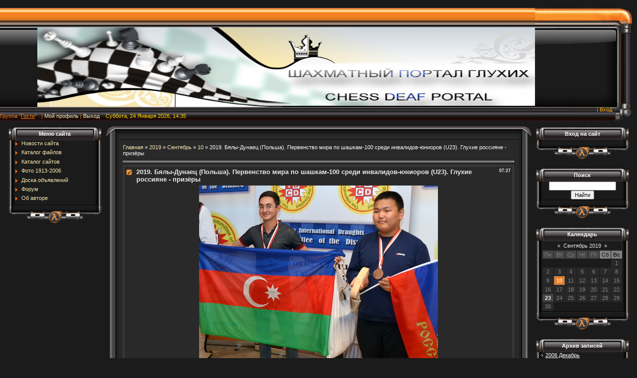

--- FILE ---
content_type: text/css
request_url: https://chess-deaf-portal.com/.s/src/css/171.css
body_size: 3858
content:
/* General Style */
a:link {text-decoration:none; color:#FBEAB2;}
a:active {text-decoration:none; color:#FBEAB2;}
a:visited {text-decoration:none; color:#FBEAB2;}
a:hover {text-decoration:none; color:#F17C1C;}

td, body {font-family:verdana,arial,helvetica; font-size:8pt; color:#FFFFFF}
.product-card .product-tail { background-color: #292929; }
form {padding:0px;margin:0px;}
input,textarea,select {vertical-align:middle; font-size:8pt; font-family:verdana,arial,helvetica;}
.copy {font-size:7pt;}
input#catSelector9{background-color:#fff; }

a.noun:link {text-decoration:none; color:#FBEAB2}
a.noun:active {text-decoration:none; color:#FBEAB2}
a.noun:visited {text-decoration:none; color:#FBEAB2}
a.noun:hover {text-decoration:none; color:#F17C1C}
.mframe1 {padding:2 10 30 10px;}
hr {color:#E6E8EA;height:1px;}
label {cursor:pointer;cursor:hand}
table td img{vertical-align:top;}

.blocktitle {font-family:Verdana,Sans-Serif;color:#FFFFFF;font-size:13px;font-weight:bold; padding-left:22px; background: url('/.s/t/171/21.gif') no-repeat 5px 2px;}

.menut0 {background:#585858;border-top:1px solid #FFFFFF;border-right:1px solid #FFFFFF;}
.menut {padding:2 3 3 15px;background:#868686;border-top:1px solid #FFFFFF;border-right:1px solid #FFFFFF;border-bottom:4px solid #FFFFFF;}
.mframe {padding:2 0 30 30px;}
.bannerTable {width:468;height:60;background:#868686;border-top:1px solid #FFFFFF;border-left:1px solid #FFFFFF;border-bottom:4px solid #FFFFFF;}

.menu1 {font-weight:bold;font-size:8pt;font-family:Arial,Sans-Serif;}
a.menu1:link {text-decoration:none; color:#FBEAB2}
a.menu1:active {text-decoration:none; color:#FBEAB2}
a.menu1:visited {text-decoration:none; color:#FBEAB2}
a.menu1:hover {text-decoration:none; color:#F17C1C}
/* ------------- */

/* Menus */
ul.uz, ul.uMenuRoot {list-style: none; margin: 0 0 0 0; padding-left: 0px;}
li.menus {margin: 0; padding: 0 0 0 17px; background: url('/.s/t/171/22.gif') no-repeat 0px 3px; margin-bottom: .6em;}
/* ----- */

/* Site Menus */
.uMenuH li {float:left;padding:0 5px;}


.uMenuV .uMenuItem {font-weight:normal;}
.uMenuV li a:link {text-decoration:none; color:#FBEAB2}
.uMenuV li a:active {text-decoration:none; color:#FBEAB2}
.uMenuV li a:visited {text-decoration:none; color:#FBEAB2}
.uMenuV li a:hover {text-decoration:none; color:#F17C1C}

.uMenuV .uMenuItemA {font-weight:bold;}
.uMenuV a.uMenuItemA:link {text-decoration:none; color:#F17C1C}
.uMenuV a.uMenuItemA:visited {text-decoration:none; color:#F17C1C}
.uMenuV a.uMenuItemA:hover {text-decoration:none; color:#FFFFF}
.uMenuV .uMenuArrow {position:absolute;width:10px;height:10px;right:0;top:3px;background:url('/.s/img/wd/1/ar1.gif') no-repeat 0 0;}
.uMenuV li {margin: 0; padding: 0 0 0 17px; background: url('/.s/t/171/22.gif') no-repeat 0px 3px; margin-bottom: .6em;}
/* --------- */

/* Module Part Menu */
.catsTd {padding: 0 0 3px 17px; background: url('/.s/t/171/22.gif') no-repeat 0px 3px; margin-bottom: .6em;}
.catNumData {font-size:7pt;color:#D8D5D5;}
.catDescr {font-size:7pt; padding-left:10px;}
a.catName:link {text-decoration:none; color:#FBEAB2;}
a.catName:visited {text-decoration:none; color:#FBEAB2;}
a.catName:hover {text-decoration:none; color:#F17C1C;}
a.catName:active {text-decoration:none; color:#FBEAB2;}
a.catNameActive:link {text-decoration:none; color:#FBEAB2;}
a.catNameActive:visited {text-decoration:none; color:#FBEAB2;}
a.catNameActive:hover {text-decoration:none; color:#F17C1C;}
a.catNameActive:active {text-decoration:none; color:#FBEAB2;}
/* ----------------- */

/* Entries Style */
.eBlock {border:3px double #464646;background:#292929;}
.eTitle {font-family:Verdana,Arial,Sans-Serif;font-size:13px;font-weight:bold;color:#EBEBEB; padding: 0 0 0 21px; background: url('/.s/t/171/21.gif') no-repeat 0px 2px;}
.eTitle a:link {text-decoration:none; color:#FBEAB2;}
.eTitle a:visited {text-decoration:none; color:#FBEAB2;}
.eTitle a:hover {text-decoration:none; color:#F17C1C;}
.eTitle a:active {text-decoration:none; color:#FBEAB2;}
.eMessage {color:#EBEBEB;}
.eText {text-align:justify; padding:5px;border-top:1px dashed #EFEFEF;}

.eDetails {border-top:1px dashed #464646;color:#DDDDDD;padding-bottom:5px;padding-top:3px;text-align:left;font-size:7pt;}
.eDetails1 {border-top:1px dashed #464646;color:#DDDDDD;padding-bottom:5px;padding-top:3px;text-align:left;font-size:8pt;}
.eDetails2 {border-top:1px dashed #464646;color:#DDDDDD;padding-bottom:5px;padding-top:3px;text-align:left;font-size:8pt;}

.eRating {font-size:7pt;}
.eAttach {margin: 16px 0 0 0; padding: 0 0 0 15px; background: url('/.s/t/171/23.gif') no-repeat 0px 0px;}
/* --------------- */

/* Entry Manage Table */
.manTable {border:3px double #464646;background:#292929;}
.manTdError {color:#FF0000;}
.manTd1 {}
.manTd2 {}
.manTd3 {}
.manTdSep {}
.manHr {}
.manTdBrief {}
.manTdText {}
.manTdFiles {}
.manFlFile {}
.manTdBut {}
.manFlSbm {}
.manFlRst {}
.manFlCnt {}
/* ------------------ */

/* Comments Style */
.cAnswer {color:#F4F5F7;padding-left:15px;padding-top:4px;font-style:italic;}
.cBlock1 {border:3px double #464646;background:#292929;}
.cBlock2 {border:3px double #464646;background:#292929;}
/* -------------- */

/* Comments Form Style */
.commTable {border-top:1px solid #FFFFFF;}
.commTd1 {color:#FFFFFF;font-weight:bold;padding-left:5px;}
.commTd2 {padding-bottom:2px;}
.commFl {width:100%;color:#000000;background:#CACED2;border:1px solid #FFFFFF;}
.smiles {border:1px solid #464646; background:#292929;}
.commReg {padding: 10 0 10 0px; text-align:center;}
.commError {color:#FF0000;}
.securityCode {color:#000000;background:#CACED2;border:1px solid #FFFFFF;}
/* ------------------- */

/* News/Blog Archive Menu */
.archUl {list-style: none; margin:0; padding-left:0;}
.archLi {padding: 0 0 3px 10px; background: url('/.s/t/171/24.gif') no-repeat 0px 4px;}
.archActive {color:#FFFFFF;}
a.archLink:link {text-decoration:underline; color:#FFFFFF;}
a.archLink:visited {text-decoration:underline; color:#FFFFFF;}
a.archLink:hover {text-decoration:none; color:#D8D5D5;}
a.archLink:active {text-decoration:none; color:#D8D5D5;}
/* ---------------------- */

/* News/Blog Archive Style */
.archiveCalendars {text-align:center;color:#CACBCC;}
.archiveDateTitle {font-weight:bold;color:#FFFFFF;padding-top:15px;}
.archEntryHr {width:250px;color:#DDDDDD;}
.archiveeTitle li {margin-left: 15px; padding: 0 0 0 15px; background: url('/.s/t/171/25.gif') no-repeat 0px 2px; margin-bottom: .6em;}
.archiveEntryTime {width:65px;font-style:italic;}
.archiveEntryComms {font-size:9px;color:#C3C3C3;}
a.archiveDateTitleLink:link {text-decoration:none; color:#FFFFFF}
a.archiveDateTitleLink:visited {text-decoration:none; color:#FFFFFF}
a.archiveDateTitleLink:hover {text-decoration:underline; color:#FFFFFF}
a.archiveDateTitleLink:active {text-decoration:underline; color:#FFFFFF}
.archiveNoEntry {text-align:center;color:#CACBCC;}
/* ------------------------ */

/* News/Blog Calendar Style */
.calMonth {background:#1B1B1B; border: 1px solid #292929;}
.calWday {color:#808080; background:#464646; width:18px;}
.calWdaySe {color:#1B1B1B; background:#808080; width:18px;}
.calWdaySu {color:#1B1B1B; background:#808080; width:18px; font-weight:bold;}
.calMday {color:#868686;background:#292929;}
.calMdayA {color:#FFFFFF;background:#F17C1C;}
.calMdayIs {color:#EBEBEB;background:#444444;font-weight:bold;}
.calMdayIsA {color:#FFFFFF;border:1px solid #808080; background:#F17C1C;font-weight:bold;}
a.calMonthLink:link,a.calMdayLink:link {text-decoration:none; color:#EBEBEB;}
a.calMonthLink:visited,a.calMdayLink:visited {text-decoration:none; color:#EBEBEB;}
a.calMonthLink:hover,a.calMdayLink:hover {text-decoration:underline; color:#EBEBEB;}
a.calMonthLink:active,a.calMdayLink:active {text-decoration:underline; color:#000000;}
/* ------------------------ */

/* Poll styles */
.pollBut {width:110px;}

.pollBody {padding:7px; margin:0px; background:#1B1B1B}
.textResults {background:#EBEBEB}
.textResultsTd {background:#868686}

.pollNow {background:#FFFFFF}
.pollNowTd {background:#868686}

.totalVotesTable {}
.totalVotesTd {background:#868686}
/* ---------- */

/* User Group Marks */
a.groupModer:link,a.groupModer:visited,a.groupModer:hover {color:yellow;}
a.groupAdmin:link,a.groupAdmin:visited,a.groupAdmin:hover {color:pink;}
a.groupVerify:link,a.groupVerify:visited,a.groupVerify:hover {color:#99CCFF;}
/* ---------------- */

/* Other Styles */
.replaceTable {background:#464646;height:100px;width:300px;border:1px solid #292929;}
.replaceBody {background:#1B1B1B;}
.legendTd {font-size:7pt;}
#image-list #gimage-add.panel.wait { background-image: url(/.s/img/light_wait.svg); }
/* ------------ */

/* ===== forum Start ===== */

/* General forum Table View */
.gTable {background:#666666;}
.gTableTop {padding:2px;height:22px; background: url('/.s/t/171/21.gif') no-repeat 5px 5px #F17C1C;font-family:Verdana,Sans-Serif;color:#FFFFFF;font-size:13px;font-weight:bold; padding-left:22px;}
.gTableSubTop {padding:2px;background:#000000;height:20px;font-size:10px;}
.gTableBody {padding:2px;background:#464646;}
.gTableBody1 {padding:2px;background:#464646;}
.gTableBottom {padding:2px;background:#AA5A18;}
.gTableLeft {padding:2px;background:#292929;font-weight:bold;color:#FFFFFF}
.gTableRight {padding:2px;background:#292929;color:#FFFFFF;}
.gTableError {padding:2px;background:#292929;color:#FF0000;}
/* ------------------------ */

/* Forums Styles */
.forumNameTd,.forumLastPostTd {padding:2px;background:#464646}
.forumIcoTd,.forumThreadTd,.forumPostTd {padding:2px;background:#292929}
.forumLastPostTd,.forumArchive {padding:2px;font-size:7pt;}

a.catLink:link {text-decoration:none; color:#FFFFFF;}
a.catLink:visited {text-decoration:none; color:#FFFFFF;}
a.catLink:hover {text-decoration:underline; color:#FFFFFF;}
a.catLink:active {text-decoration:underline; color:#FFFFFF;}

.lastPostGuest,.lastPostUser,.threadAuthor {font-weight:bold}
.archivedForum{font-size:7pt;color:#FF0000;font-weight:bold;}
/* ------------- */

/* forum Titles & other */
.forum {font-weight:bold;font-size:9pt;}
.forumDescr,.forumModer {color:#CCCCCC;font-size:7pt;}
.forumViewed {font-size:9px;}
a.forum:link, a.lastPostUserLink:link, a.forumLastPostLink:link, a.threadAuthorLink:link {text-decoration:underline; color:#FFFFFF;}
a.forum:visited, a.lastPostUserLink:visited, a.forumLastPostLink:visited, a.threadAuthorLink:visited {text-decoration:underline; color:#FFFFFF;}
a.forum:hover, a.lastPostUserLink:hover, a.forumLastPostLink:hover, a.threadAuthorLink:hover {text-decoration:underline; color:#E1E1E1;}
a.forum:active, a.lastPostUserLink:active, a.forumLastPostLink:active, a.threadAuthorLink:active {text-decoration:underline; color:#E1E1E1;}
/* -------------------- */

/* forum Navigation Bar */
.forumNamesBar {padding-bottom:7px;font-weight:bold;font-size:7pt;}
.forumBarKw {font-weight:normal;}
a.forumBarA:link {text-decoration:none; color:#FFFFFF;}
a.forumBarA:visited {text-decoration:none; color:#FFFFFF;}
a.forumBarA:hover {text-decoration:underline; color:#FFFFFF;}
a.forumBarA:active {text-decoration:underline; color:#FFFFFF;}
/* -------------------- */

/* forum Fast Navigation Blocks */
.fastNav,.fastSearch,.fastLoginForm {font-size:7pt;}
/* ---------------------------- */

/* forum Fast Navigation Menu */
.fastNavMain {background:#585858;color:#FFFFFF;}
.fastNavCat {background:#EEEEF0;}
.fastNavCatA {background:#EEEEF0;color:#0000FF}
.fastNavForumA {color:#0000FF}
/* -------------------------- */

/* forum Page switches */
.pagesInfo {background:#868686;padding-right:10px;font-size:7pt;}
.switches {background:#1B1B1B;}
.switch {background:#808080;width:15px;font-size:7pt;}
.switchActive {background:#F17C1C;font-weight:bold;color:#FBEAB2;width:15px}
a.switchDigit:link,a.switchBack:link,a.switchNext:link {text-decoration:none; color:#292929;}
a.switchDigit:visited,a.switchBack:visited,a.switchNext:visited {text-decoration:none; color:#292929;}
a.switchDigit:hover,a.switchBack:hover,a.switchNext:hover {text-decoration:underline; color:#FFFFFF;}
a.switchDigit:active,a.switchBack:active,a.switchNext:active {text-decoration:underline; color:#FFFFFF;}
/* ------------------- */

/* forum Threads Style */
.threadNametd,.threadAuthTd,.threadLastPostTd {padding:2px;padding:2px;background:#464646}
.threadIcoTd,.threadPostTd,.threadViewTd {padding:2px;background:#292929}
.threadLastPostTd {padding:2px;font-size:7pt;}
.threadDescr {color:#CCCCCC;font-size:7pt;}
.threadNoticeLink {font-weight:bold;}
.threadsType {padding:2px;background:#868686;height:25px;font-weight:bold;font-size:7pt;color:#FFFFFF;padding-left:40px;}
.threadsDetails {padding:2px;background:#AA5A18;height:25px;color:#FEFEFE;}
.forumOnlineBar {padding:2px;background:#292929;height:25px;color:#FEFEFE;}

a.threadPinnedLink:link {text-decoration:none; color:#FFFFFF;}
a.threadPinnedLink:visited {text-decoration:none; color:#FFFFFF;}
a.threadPinnedLink:hover {text-decoration:underline; color:#FFFFFF;}
a.threadPinnedLink:active {text-decoration:underline; color:#FFFFFF;}

.threadPinnedLink,.threadLink {font-weight:bold;}
a.threadLink:link {text-decoration:underline; color:#FFFFFF;}
a.threadLink:visited {text-decoration:underline; color:#FFFFFF;}
a.threadLink:hover {text-decoration:underline; color:#E1E1E1;}
a.threadLink:active {text-decoration:underline; color:#E1E1E1;}

.postpSwithces {font-size:7pt;}
.thDescr {font-weight:normal;}
.threadFrmBlock {font-size:7pt;text-align:right;}
/* ------------------- */

/* Posts View */
.postTable {background:#1B1B1B}
.postPoll {background:#868686;text-align:center;}
.postFirst {background:#868686;border-bottom:1px solid silver;}
.postRest1 {background:#868686;}
.postRest2 {background:#868686;}
.postSeparator {height:2px;background:#FFFFFF;}

.postTdTop,.postBottom {background:#292929;height:20px;}
.postUser {font-weight:bold;}
.postTdInfo {background:#464646;text-align:center;padding:5px;border-top:1px solid #F17C1C;border-bottom:1px solid #F17C1C;}
.postRankName {margin-top:5px;}
.postRankIco {margin-bottom:5px;margin-bottom:5px;}
.reputation {margin-top:5px;}
.signatureHr {margin-top:20px;color:#CCCCCC;}
.posttdMessage {background:#666666;padding:5px;border-top:1px solid #F17C1C;border-bottom:1px solid #F17C1C;}

.postPoll {padding:5px;}
.pollQuestion {text-align:center;font-weight:bold;}
.pollButtons,.pollTotal {text-align:center;}
.pollSubmitBut,.pollreSultsBut {width:140px;font-size:7pt;}
.pollSubmit {font-weight:bold;}
.pollEnd {text-align:center;height:30px;}

.codeMessage {background:#8D8D8D;font-size:9px;}
.quoteMessage {background:#8D8D8D;font-size:9px;}

.signatureView {font-size:7pt;}
.edited {padding-top:30px;font-size:7pt;text-align:right;color:#CCCCCC;}
.editedBy {font-weight:bold;font-size:8pt;}

.statusBlock {padding-top:3px;}
.statusOnline {color:#FFFF00;}
.statusOffline {color:#FFFFFF;}
/* ---------- */

/* forum AllInOne Fast Add */
.newThreadBlock {background: #F9F9F9;border: 1px solid #B2B2B2;}
.newPollBlock {background: #F9F9F9;border: 1px solid #B2B2B2;}
.newThreadItem {padding: 0 0 0 8px; background: url('/.s/t/171/27.gif') no-repeat 0px 4px;}
.newPollItem {padding: 0 0 0 8px; background: url('/.s/t/171/27.gif') no-repeat 0px 4px;}
/* ----------------------- */

/* Post Form */
.codeButtons {font-size:7pt;color:#292929;background:#CACED2;border:1px solid #808080;}
.codeCloseAll {font-size:7pt;color:#292929;background:#CACED2;border:1px solid #808080;font-weight:bold;}
.postNameFl,.postDescrFl {background:#CACED2;border:1px solid #FFFFFF;width:400px}
.postPollFl,.postQuestionFl {background:#CACED2;border:1px solid #FFFFFF;width:400px}
.postResultFl {background:#CACED2;border:1px solid #FFFFFF;width:50px}
.postAnswerFl {background:#CACED2;border:1px solid #FFFFFF;width:300px}
.postTextFl {background:#CACED2;border:1px solid #FFFFFF;width:550px;height:150px}
.postUserFl {background:#CACED2;border:1px solid #FFFFFF;width:300px}

.pollHelp {font-weight:normal;font-size:7pt;padding-top:3px;}
.smilesPart {padding-top:5px;text-align:center}
/* --------- */

/* ====== forum End ====== */

#uNetRegF{text-align:left;}
.boxContent li{text-align:left;}
input[type=submit] {*overflow: visible; *padding:0 7px;}
.uMenuV{z-index:5; text-align:left;}
input[type=text], input[type=password], textarea, iframe#mchatIfm2{box-sizing: border-box; -moz-box-sizing: border-box; -webkit-box-sizing: border-box; *padding:3px 0px !important;}
.myBtnLeft img, .myBtnRight img, .myBtnLeftA img, .myBtnRightA img, .myBtnRight + td input, .myBtnRightA + td input { display: block }
.myBtnCenter, .myBtnCenterA { line-height:19px !important }
